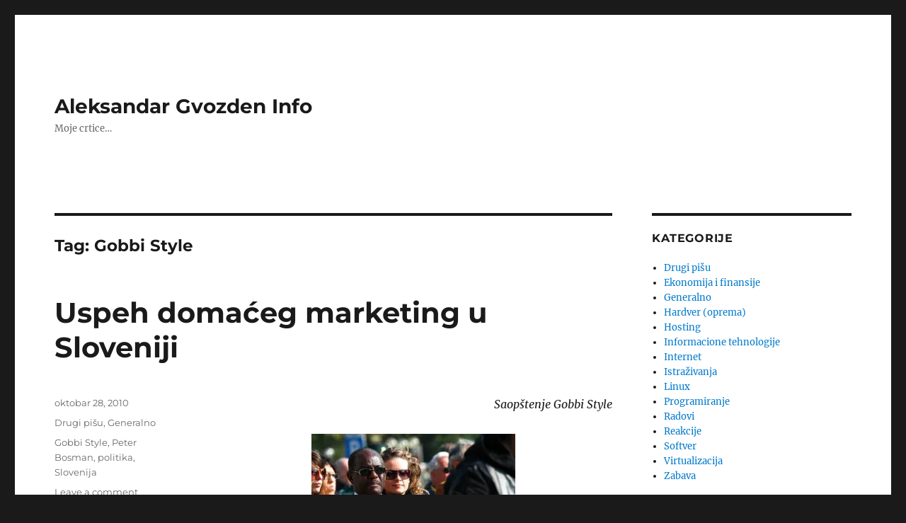

--- FILE ---
content_type: text/html; charset=UTF-8
request_url: https://www.gvozden.info/tag/gobbi-style/
body_size: 11365
content:
<!DOCTYPE html>
<html lang="sr-RS@latin" class="no-js">
<head>
	<meta charset="UTF-8">
	<meta name="viewport" content="width=device-width, initial-scale=1.0">
	<link rel="profile" href="https://gmpg.org/xfn/11">
		<script>(function(html){html.className = html.className.replace(/\bno-js\b/,'js')})(document.documentElement);</script>
<title>Gobbi Style &#8211; Aleksandar Gvozden Info</title>
<meta name='robots' content='max-image-preview:large' />
<link rel='dns-prefetch' href='//secure.gravatar.com' />
<link rel='dns-prefetch' href='//stats.wp.com' />
<link rel='dns-prefetch' href='//v0.wordpress.com' />
<link rel='preconnect' href='//i0.wp.com' />
<link rel="alternate" type="application/rss+xml" title="Aleksandar Gvozden Info &raquo; Feed" href="https://www.gvozden.info/feed/" />
<link rel="alternate" type="application/rss+xml" title="Aleksandar Gvozden Info &raquo; Comments Feed" href="https://www.gvozden.info/comments/feed/" />
<link rel="alternate" type="application/rss+xml" title="Aleksandar Gvozden Info &raquo; Gobbi Style Tag Feed" href="https://www.gvozden.info/tag/gobbi-style/feed/" />
<style id='wp-img-auto-sizes-contain-inline-css'>
img:is([sizes=auto i],[sizes^="auto," i]){contain-intrinsic-size:3000px 1500px}
/*# sourceURL=wp-img-auto-sizes-contain-inline-css */
</style>
<link rel='stylesheet' id='twentysixteen-jetpack-css' href='https://www.gvozden.info/wp-content/plugins/jetpack/modules/theme-tools/compat/twentysixteen.css?ver=15.2' media='all' />
<style id='wp-emoji-styles-inline-css'>

	img.wp-smiley, img.emoji {
		display: inline !important;
		border: none !important;
		box-shadow: none !important;
		height: 1em !important;
		width: 1em !important;
		margin: 0 0.07em !important;
		vertical-align: -0.1em !important;
		background: none !important;
		padding: 0 !important;
	}
/*# sourceURL=wp-emoji-styles-inline-css */
</style>
<style id='wp-block-library-inline-css'>
:root{--wp-block-synced-color:#7a00df;--wp-block-synced-color--rgb:122,0,223;--wp-bound-block-color:var(--wp-block-synced-color);--wp-editor-canvas-background:#ddd;--wp-admin-theme-color:#007cba;--wp-admin-theme-color--rgb:0,124,186;--wp-admin-theme-color-darker-10:#006ba1;--wp-admin-theme-color-darker-10--rgb:0,107,160.5;--wp-admin-theme-color-darker-20:#005a87;--wp-admin-theme-color-darker-20--rgb:0,90,135;--wp-admin-border-width-focus:2px}@media (min-resolution:192dpi){:root{--wp-admin-border-width-focus:1.5px}}.wp-element-button{cursor:pointer}:root .has-very-light-gray-background-color{background-color:#eee}:root .has-very-dark-gray-background-color{background-color:#313131}:root .has-very-light-gray-color{color:#eee}:root .has-very-dark-gray-color{color:#313131}:root .has-vivid-green-cyan-to-vivid-cyan-blue-gradient-background{background:linear-gradient(135deg,#00d084,#0693e3)}:root .has-purple-crush-gradient-background{background:linear-gradient(135deg,#34e2e4,#4721fb 50%,#ab1dfe)}:root .has-hazy-dawn-gradient-background{background:linear-gradient(135deg,#faaca8,#dad0ec)}:root .has-subdued-olive-gradient-background{background:linear-gradient(135deg,#fafae1,#67a671)}:root .has-atomic-cream-gradient-background{background:linear-gradient(135deg,#fdd79a,#004a59)}:root .has-nightshade-gradient-background{background:linear-gradient(135deg,#330968,#31cdcf)}:root .has-midnight-gradient-background{background:linear-gradient(135deg,#020381,#2874fc)}:root{--wp--preset--font-size--normal:16px;--wp--preset--font-size--huge:42px}.has-regular-font-size{font-size:1em}.has-larger-font-size{font-size:2.625em}.has-normal-font-size{font-size:var(--wp--preset--font-size--normal)}.has-huge-font-size{font-size:var(--wp--preset--font-size--huge)}.has-text-align-center{text-align:center}.has-text-align-left{text-align:left}.has-text-align-right{text-align:right}.has-fit-text{white-space:nowrap!important}#end-resizable-editor-section{display:none}.aligncenter{clear:both}.items-justified-left{justify-content:flex-start}.items-justified-center{justify-content:center}.items-justified-right{justify-content:flex-end}.items-justified-space-between{justify-content:space-between}.screen-reader-text{border:0;clip-path:inset(50%);height:1px;margin:-1px;overflow:hidden;padding:0;position:absolute;width:1px;word-wrap:normal!important}.screen-reader-text:focus{background-color:#ddd;clip-path:none;color:#444;display:block;font-size:1em;height:auto;left:5px;line-height:normal;padding:15px 23px 14px;text-decoration:none;top:5px;width:auto;z-index:100000}html :where(.has-border-color){border-style:solid}html :where([style*=border-top-color]){border-top-style:solid}html :where([style*=border-right-color]){border-right-style:solid}html :where([style*=border-bottom-color]){border-bottom-style:solid}html :where([style*=border-left-color]){border-left-style:solid}html :where([style*=border-width]){border-style:solid}html :where([style*=border-top-width]){border-top-style:solid}html :where([style*=border-right-width]){border-right-style:solid}html :where([style*=border-bottom-width]){border-bottom-style:solid}html :where([style*=border-left-width]){border-left-style:solid}html :where(img[class*=wp-image-]){height:auto;max-width:100%}:where(figure){margin:0 0 1em}html :where(.is-position-sticky){--wp-admin--admin-bar--position-offset:var(--wp-admin--admin-bar--height,0px)}@media screen and (max-width:600px){html :where(.is-position-sticky){--wp-admin--admin-bar--position-offset:0px}}

/*# sourceURL=wp-block-library-inline-css */
</style><style id='global-styles-inline-css'>
:root{--wp--preset--aspect-ratio--square: 1;--wp--preset--aspect-ratio--4-3: 4/3;--wp--preset--aspect-ratio--3-4: 3/4;--wp--preset--aspect-ratio--3-2: 3/2;--wp--preset--aspect-ratio--2-3: 2/3;--wp--preset--aspect-ratio--16-9: 16/9;--wp--preset--aspect-ratio--9-16: 9/16;--wp--preset--color--black: #000000;--wp--preset--color--cyan-bluish-gray: #abb8c3;--wp--preset--color--white: #fff;--wp--preset--color--pale-pink: #f78da7;--wp--preset--color--vivid-red: #cf2e2e;--wp--preset--color--luminous-vivid-orange: #ff6900;--wp--preset--color--luminous-vivid-amber: #fcb900;--wp--preset--color--light-green-cyan: #7bdcb5;--wp--preset--color--vivid-green-cyan: #00d084;--wp--preset--color--pale-cyan-blue: #8ed1fc;--wp--preset--color--vivid-cyan-blue: #0693e3;--wp--preset--color--vivid-purple: #9b51e0;--wp--preset--color--dark-gray: #1a1a1a;--wp--preset--color--medium-gray: #686868;--wp--preset--color--light-gray: #e5e5e5;--wp--preset--color--blue-gray: #4d545c;--wp--preset--color--bright-blue: #007acc;--wp--preset--color--light-blue: #9adffd;--wp--preset--color--dark-brown: #402b30;--wp--preset--color--medium-brown: #774e24;--wp--preset--color--dark-red: #640c1f;--wp--preset--color--bright-red: #ff675f;--wp--preset--color--yellow: #ffef8e;--wp--preset--gradient--vivid-cyan-blue-to-vivid-purple: linear-gradient(135deg,rgb(6,147,227) 0%,rgb(155,81,224) 100%);--wp--preset--gradient--light-green-cyan-to-vivid-green-cyan: linear-gradient(135deg,rgb(122,220,180) 0%,rgb(0,208,130) 100%);--wp--preset--gradient--luminous-vivid-amber-to-luminous-vivid-orange: linear-gradient(135deg,rgb(252,185,0) 0%,rgb(255,105,0) 100%);--wp--preset--gradient--luminous-vivid-orange-to-vivid-red: linear-gradient(135deg,rgb(255,105,0) 0%,rgb(207,46,46) 100%);--wp--preset--gradient--very-light-gray-to-cyan-bluish-gray: linear-gradient(135deg,rgb(238,238,238) 0%,rgb(169,184,195) 100%);--wp--preset--gradient--cool-to-warm-spectrum: linear-gradient(135deg,rgb(74,234,220) 0%,rgb(151,120,209) 20%,rgb(207,42,186) 40%,rgb(238,44,130) 60%,rgb(251,105,98) 80%,rgb(254,248,76) 100%);--wp--preset--gradient--blush-light-purple: linear-gradient(135deg,rgb(255,206,236) 0%,rgb(152,150,240) 100%);--wp--preset--gradient--blush-bordeaux: linear-gradient(135deg,rgb(254,205,165) 0%,rgb(254,45,45) 50%,rgb(107,0,62) 100%);--wp--preset--gradient--luminous-dusk: linear-gradient(135deg,rgb(255,203,112) 0%,rgb(199,81,192) 50%,rgb(65,88,208) 100%);--wp--preset--gradient--pale-ocean: linear-gradient(135deg,rgb(255,245,203) 0%,rgb(182,227,212) 50%,rgb(51,167,181) 100%);--wp--preset--gradient--electric-grass: linear-gradient(135deg,rgb(202,248,128) 0%,rgb(113,206,126) 100%);--wp--preset--gradient--midnight: linear-gradient(135deg,rgb(2,3,129) 0%,rgb(40,116,252) 100%);--wp--preset--font-size--small: 13px;--wp--preset--font-size--medium: 20px;--wp--preset--font-size--large: 36px;--wp--preset--font-size--x-large: 42px;--wp--preset--spacing--20: 0.44rem;--wp--preset--spacing--30: 0.67rem;--wp--preset--spacing--40: 1rem;--wp--preset--spacing--50: 1.5rem;--wp--preset--spacing--60: 2.25rem;--wp--preset--spacing--70: 3.38rem;--wp--preset--spacing--80: 5.06rem;--wp--preset--shadow--natural: 6px 6px 9px rgba(0, 0, 0, 0.2);--wp--preset--shadow--deep: 12px 12px 50px rgba(0, 0, 0, 0.4);--wp--preset--shadow--sharp: 6px 6px 0px rgba(0, 0, 0, 0.2);--wp--preset--shadow--outlined: 6px 6px 0px -3px rgb(255, 255, 255), 6px 6px rgb(0, 0, 0);--wp--preset--shadow--crisp: 6px 6px 0px rgb(0, 0, 0);}:where(.is-layout-flex){gap: 0.5em;}:where(.is-layout-grid){gap: 0.5em;}body .is-layout-flex{display: flex;}.is-layout-flex{flex-wrap: wrap;align-items: center;}.is-layout-flex > :is(*, div){margin: 0;}body .is-layout-grid{display: grid;}.is-layout-grid > :is(*, div){margin: 0;}:where(.wp-block-columns.is-layout-flex){gap: 2em;}:where(.wp-block-columns.is-layout-grid){gap: 2em;}:where(.wp-block-post-template.is-layout-flex){gap: 1.25em;}:where(.wp-block-post-template.is-layout-grid){gap: 1.25em;}.has-black-color{color: var(--wp--preset--color--black) !important;}.has-cyan-bluish-gray-color{color: var(--wp--preset--color--cyan-bluish-gray) !important;}.has-white-color{color: var(--wp--preset--color--white) !important;}.has-pale-pink-color{color: var(--wp--preset--color--pale-pink) !important;}.has-vivid-red-color{color: var(--wp--preset--color--vivid-red) !important;}.has-luminous-vivid-orange-color{color: var(--wp--preset--color--luminous-vivid-orange) !important;}.has-luminous-vivid-amber-color{color: var(--wp--preset--color--luminous-vivid-amber) !important;}.has-light-green-cyan-color{color: var(--wp--preset--color--light-green-cyan) !important;}.has-vivid-green-cyan-color{color: var(--wp--preset--color--vivid-green-cyan) !important;}.has-pale-cyan-blue-color{color: var(--wp--preset--color--pale-cyan-blue) !important;}.has-vivid-cyan-blue-color{color: var(--wp--preset--color--vivid-cyan-blue) !important;}.has-vivid-purple-color{color: var(--wp--preset--color--vivid-purple) !important;}.has-black-background-color{background-color: var(--wp--preset--color--black) !important;}.has-cyan-bluish-gray-background-color{background-color: var(--wp--preset--color--cyan-bluish-gray) !important;}.has-white-background-color{background-color: var(--wp--preset--color--white) !important;}.has-pale-pink-background-color{background-color: var(--wp--preset--color--pale-pink) !important;}.has-vivid-red-background-color{background-color: var(--wp--preset--color--vivid-red) !important;}.has-luminous-vivid-orange-background-color{background-color: var(--wp--preset--color--luminous-vivid-orange) !important;}.has-luminous-vivid-amber-background-color{background-color: var(--wp--preset--color--luminous-vivid-amber) !important;}.has-light-green-cyan-background-color{background-color: var(--wp--preset--color--light-green-cyan) !important;}.has-vivid-green-cyan-background-color{background-color: var(--wp--preset--color--vivid-green-cyan) !important;}.has-pale-cyan-blue-background-color{background-color: var(--wp--preset--color--pale-cyan-blue) !important;}.has-vivid-cyan-blue-background-color{background-color: var(--wp--preset--color--vivid-cyan-blue) !important;}.has-vivid-purple-background-color{background-color: var(--wp--preset--color--vivid-purple) !important;}.has-black-border-color{border-color: var(--wp--preset--color--black) !important;}.has-cyan-bluish-gray-border-color{border-color: var(--wp--preset--color--cyan-bluish-gray) !important;}.has-white-border-color{border-color: var(--wp--preset--color--white) !important;}.has-pale-pink-border-color{border-color: var(--wp--preset--color--pale-pink) !important;}.has-vivid-red-border-color{border-color: var(--wp--preset--color--vivid-red) !important;}.has-luminous-vivid-orange-border-color{border-color: var(--wp--preset--color--luminous-vivid-orange) !important;}.has-luminous-vivid-amber-border-color{border-color: var(--wp--preset--color--luminous-vivid-amber) !important;}.has-light-green-cyan-border-color{border-color: var(--wp--preset--color--light-green-cyan) !important;}.has-vivid-green-cyan-border-color{border-color: var(--wp--preset--color--vivid-green-cyan) !important;}.has-pale-cyan-blue-border-color{border-color: var(--wp--preset--color--pale-cyan-blue) !important;}.has-vivid-cyan-blue-border-color{border-color: var(--wp--preset--color--vivid-cyan-blue) !important;}.has-vivid-purple-border-color{border-color: var(--wp--preset--color--vivid-purple) !important;}.has-vivid-cyan-blue-to-vivid-purple-gradient-background{background: var(--wp--preset--gradient--vivid-cyan-blue-to-vivid-purple) !important;}.has-light-green-cyan-to-vivid-green-cyan-gradient-background{background: var(--wp--preset--gradient--light-green-cyan-to-vivid-green-cyan) !important;}.has-luminous-vivid-amber-to-luminous-vivid-orange-gradient-background{background: var(--wp--preset--gradient--luminous-vivid-amber-to-luminous-vivid-orange) !important;}.has-luminous-vivid-orange-to-vivid-red-gradient-background{background: var(--wp--preset--gradient--luminous-vivid-orange-to-vivid-red) !important;}.has-very-light-gray-to-cyan-bluish-gray-gradient-background{background: var(--wp--preset--gradient--very-light-gray-to-cyan-bluish-gray) !important;}.has-cool-to-warm-spectrum-gradient-background{background: var(--wp--preset--gradient--cool-to-warm-spectrum) !important;}.has-blush-light-purple-gradient-background{background: var(--wp--preset--gradient--blush-light-purple) !important;}.has-blush-bordeaux-gradient-background{background: var(--wp--preset--gradient--blush-bordeaux) !important;}.has-luminous-dusk-gradient-background{background: var(--wp--preset--gradient--luminous-dusk) !important;}.has-pale-ocean-gradient-background{background: var(--wp--preset--gradient--pale-ocean) !important;}.has-electric-grass-gradient-background{background: var(--wp--preset--gradient--electric-grass) !important;}.has-midnight-gradient-background{background: var(--wp--preset--gradient--midnight) !important;}.has-small-font-size{font-size: var(--wp--preset--font-size--small) !important;}.has-medium-font-size{font-size: var(--wp--preset--font-size--medium) !important;}.has-large-font-size{font-size: var(--wp--preset--font-size--large) !important;}.has-x-large-font-size{font-size: var(--wp--preset--font-size--x-large) !important;}
/*# sourceURL=global-styles-inline-css */
</style>

<style id='classic-theme-styles-inline-css'>
/*! This file is auto-generated */
.wp-block-button__link{color:#fff;background-color:#32373c;border-radius:9999px;box-shadow:none;text-decoration:none;padding:calc(.667em + 2px) calc(1.333em + 2px);font-size:1.125em}.wp-block-file__button{background:#32373c;color:#fff;text-decoration:none}
/*# sourceURL=/wp-includes/css/classic-themes.min.css */
</style>
<link rel='stylesheet' id='twentysixteen-fonts-css' href='https://www.gvozden.info/wp-content/themes/twentysixteen/fonts/merriweather-plus-montserrat-plus-inconsolata.css?ver=20230328' media='all' />
<link rel='stylesheet' id='genericons-css' href='https://www.gvozden.info/wp-content/plugins/jetpack/_inc/genericons/genericons/genericons.css?ver=3.1' media='all' />
<link rel='stylesheet' id='twentysixteen-style-css' href='https://www.gvozden.info/wp-content/themes/twentysixteen/style.css?ver=20250715' media='all' />
<link rel='stylesheet' id='twentysixteen-block-style-css' href='https://www.gvozden.info/wp-content/themes/twentysixteen/css/blocks.css?ver=20240817' media='all' />
<script src="https://www.gvozden.info/wp-includes/js/jquery/jquery.min.js?ver=3.7.1" id="jquery-core-js"></script>
<script src="https://www.gvozden.info/wp-includes/js/jquery/jquery-migrate.min.js?ver=3.4.1" id="jquery-migrate-js"></script>
<script id="twentysixteen-script-js-extra">
var screenReaderText = {"expand":"expand child menu","collapse":"collapse child menu"};
//# sourceURL=twentysixteen-script-js-extra
</script>
<script src="https://www.gvozden.info/wp-content/themes/twentysixteen/js/functions.js?ver=20230629" id="twentysixteen-script-js" defer data-wp-strategy="defer"></script>
<link rel="https://api.w.org/" href="https://www.gvozden.info/wp-json/" /><link rel="alternate" title="JSON" type="application/json" href="https://www.gvozden.info/wp-json/wp/v2/tags/136" /><link rel="EditURI" type="application/rsd+xml" title="RSD" href="https://www.gvozden.info/xmlrpc.php?rsd" />
<meta name="generator" content="WordPress 6.9" />
	<style>img#wpstats{display:none}</style>
		<style>.recentcomments a{display:inline !important;padding:0 !important;margin:0 !important;}</style>      <meta name="onesignal" content="wordpress-plugin"/>
            <script>

      window.OneSignalDeferred = window.OneSignalDeferred || [];

      OneSignalDeferred.push(function(OneSignal) {
        var oneSignal_options = {};
        window._oneSignalInitOptions = oneSignal_options;

        oneSignal_options['serviceWorkerParam'] = { scope: '/' };
oneSignal_options['serviceWorkerPath'] = 'OneSignalSDKWorker.js.php';

        OneSignal.Notifications.setDefaultUrl("https://www.gvozden.info");

        oneSignal_options['wordpress'] = true;
oneSignal_options['appId'] = '6d31ef3d-cfae-459e-8b82-af7da8b4303f';
oneSignal_options['allowLocalhostAsSecureOrigin'] = true;
oneSignal_options['welcomeNotification'] = { };
oneSignal_options['welcomeNotification']['title'] = "Info-G";
oneSignal_options['welcomeNotification']['message'] = "Thanks for subscribing";
oneSignal_options['path'] = "https://www.gvozden.info/wp-content/plugins/onesignal-free-web-push-notifications/sdk_files/";
oneSignal_options['promptOptions'] = { };
oneSignal_options['notifyButton'] = { };
oneSignal_options['notifyButton']['enable'] = true;
oneSignal_options['notifyButton']['position'] = 'bottom-right';
oneSignal_options['notifyButton']['theme'] = 'default';
oneSignal_options['notifyButton']['size'] = 'medium';
oneSignal_options['notifyButton']['showCredit'] = true;
oneSignal_options['notifyButton']['text'] = {};
              OneSignal.init(window._oneSignalInitOptions);
                    });

      function documentInitOneSignal() {
        var oneSignal_elements = document.getElementsByClassName("OneSignal-prompt");

        var oneSignalLinkClickHandler = function(event) { OneSignal.Notifications.requestPermission(); event.preventDefault(); };        for(var i = 0; i < oneSignal_elements.length; i++)
          oneSignal_elements[i].addEventListener('click', oneSignalLinkClickHandler, false);
      }

      if (document.readyState === 'complete') {
           documentInitOneSignal();
      }
      else {
           window.addEventListener("load", function(event){
               documentInitOneSignal();
          });
      }
    </script>

<!-- Jetpack Open Graph Tags -->
<meta property="og:type" content="website" />
<meta property="og:title" content="Gobbi Style &#8211; Aleksandar Gvozden Info" />
<meta property="og:url" content="https://www.gvozden.info/tag/gobbi-style/" />
<meta property="og:site_name" content="Aleksandar Gvozden Info" />
<meta property="og:image" content="https://s0.wp.com/i/blank.jpg" />
<meta property="og:image:width" content="200" />
<meta property="og:image:height" content="200" />
<meta property="og:image:alt" content="" />

<!-- End Jetpack Open Graph Tags -->
</head>

<body class="archive tag tag-gobbi-style tag-136 wp-embed-responsive wp-theme-twentysixteen hfeed">
<div id="page" class="site">
	<div class="site-inner">
		<a class="skip-link screen-reader-text" href="#content">
			Skip to content		</a>

		<header id="masthead" class="site-header">
			<div class="site-header-main">
				<div class="site-branding">
																					<p class="site-title"><a href="https://www.gvozden.info/" rel="home" >Aleksandar Gvozden Info</a></p>
												<p class="site-description">Moje crtice&#8230;</p>
									</div><!-- .site-branding -->

							</div><!-- .site-header-main -->

					</header><!-- .site-header -->

		<div id="content" class="site-content">

	<div id="primary" class="content-area">
		<main id="main" class="site-main">

		
			<header class="page-header">
				<h1 class="page-title">Tag: <span>Gobbi Style</span></h1>			</header><!-- .page-header -->

			
<article id="post-457" class="post-457 post type-post status-publish format-standard hentry category-drugi-pisu category-generalno tag-gobbi-style tag-peter-bosman tag-politika tag-slovenija">
	<header class="entry-header">
		
		<h2 class="entry-title"><a href="https://www.gvozden.info/uspeh-domaceg-marketing-u-sloveniji/" rel="bookmark">Uspeh domaćeg marketing u Sloveniji</a></h2>	</header><!-- .entry-header -->

	
	
	<div class="entry-content">
		<p style="text-align: right;"><em>Saopštenje Gobbi Style</em></p>
<p style="text-align: center;"><img data-recalc-dims="1" fetchpriority="high" decoding="async" class="aligncenter" src="https://i0.wp.com/www.juznasrbija.com/files/peter_bosman.jpg?resize=288%2C203" alt="" width="288" height="203" /></p>
<p>Dana 24.10.2010 godine održan je drugi krug izbora za  Župana na lokalnim izborima u Sloveniji. Beogradska firma „Gobbi style“  u saradnji sa slovenačkom firmom „Neuro PR“ radila je kampanju gospodina Petera Bosmana koji je bio kandidat vladajuće SD za župana u Piranu.</p>
<p>Poštujući izborni rezultat koji smo ostvarili na ovogodišnjim izborima u Podgorici kada smo vodili kampanju za vladajuću SDP <strong>„Čist izbor, prof.dr Vujica Lazović“</strong> gde je SDP postao suštinski pobednik izbora sa skoro 10% podrške (posle 12 godina prvi put su samostalno nastupili na izborima, nezavisno od DPS-a) i dobio predsednika skupštine Podgorice, dobili smo poziv SD Pirana da im pomognemo u izboru prvog čoveka njihove opštine. Prvi put se na teritoriji Slovenije primenila direktna kampanja koja se već godinama sprovodi u Srbiji . <a href="https://www.gvozden.info/uspeh-domaceg-marketing-u-sloveniji/#more-457" class="more-link">Continue reading<span class="screen-reader-text"> &#8220;Uspeh domaćeg marketing u Sloveniji&#8221;</span></a></p>
	</div><!-- .entry-content -->

	<footer class="entry-footer">
		<span class="byline"><img alt='' src='https://secure.gravatar.com/avatar/bcf232732494ef7882f83aab7d62569e453f70f0b0934b056b778a177cce5230?s=49&#038;r=g' srcset='https://secure.gravatar.com/avatar/bcf232732494ef7882f83aab7d62569e453f70f0b0934b056b778a177cce5230?s=98&#038;r=g 2x' class='avatar avatar-49 photo' height='49' width='49' decoding='async'/><span class="screen-reader-text">Author </span><span class="author vcard"><a class="url fn n" href="https://www.gvozden.info/author/admin/">Aleksandar</a></span></span><span class="posted-on"><span class="screen-reader-text">Posted on </span><a href="https://www.gvozden.info/uspeh-domaceg-marketing-u-sloveniji/" rel="bookmark"><time class="entry-date published" datetime="2010-10-28T14:16:35+01:00">oktobar 28, 2010</time><time class="updated" datetime="2010-11-02T20:05:29+01:00">novembar 2, 2010</time></a></span><span class="cat-links"><span class="screen-reader-text">Categories </span><a href="https://www.gvozden.info/category/generalno/drugi-pisu/" rel="category tag">Drugi pišu</a>, <a href="https://www.gvozden.info/category/generalno/" rel="category tag">Generalno</a></span><span class="tags-links"><span class="screen-reader-text">Tags </span><a href="https://www.gvozden.info/tag/gobbi-style/" rel="tag">Gobbi Style</a>, <a href="https://www.gvozden.info/tag/peter-bosman/" rel="tag">Peter Bosman</a>, <a href="https://www.gvozden.info/tag/politika/" rel="tag">politika</a>, <a href="https://www.gvozden.info/tag/slovenija/" rel="tag">Slovenija</a></span><span class="comments-link"><a href="https://www.gvozden.info/uspeh-domaceg-marketing-u-sloveniji/#respond">Leave a comment<span class="screen-reader-text"> on Uspeh domaćeg marketing u Sloveniji</span></a></span>			</footer><!-- .entry-footer -->
</article><!-- #post-457 -->

		</main><!-- .site-main -->
	</div><!-- .content-area -->


	<aside id="secondary" class="sidebar widget-area">
		<section id="categories-3" class="widget widget_categories"><h2 class="widget-title">Kategorije</h2><nav aria-label="Kategorije">
			<ul>
					<li class="cat-item cat-item-102"><a href="https://www.gvozden.info/category/generalno/drugi-pisu/">Drugi pišu</a>
</li>
	<li class="cat-item cat-item-37"><a href="https://www.gvozden.info/category/ekonomija-finansije/">Ekonomija i finansije</a>
</li>
	<li class="cat-item cat-item-1"><a href="https://www.gvozden.info/category/generalno/">Generalno</a>
</li>
	<li class="cat-item cat-item-106"><a href="https://www.gvozden.info/category/informacione-tehnologije/hardver-oprema/">Hardver (oprema)</a>
</li>
	<li class="cat-item cat-item-172"><a href="https://www.gvozden.info/category/informacione-tehnologije/hosting/">Hosting</a>
</li>
	<li class="cat-item cat-item-64"><a href="https://www.gvozden.info/category/informacione-tehnologije/">Informacione tehnologije</a>
</li>
	<li class="cat-item cat-item-108"><a href="https://www.gvozden.info/category/informacione-tehnologije/internet/">Internet</a>
</li>
	<li class="cat-item cat-item-32"><a href="https://www.gvozden.info/category/istrazivanja/">Istraživanja</a>
</li>
	<li class="cat-item cat-item-163"><a href="https://www.gvozden.info/category/informacione-tehnologije/linux/">Linux</a>
</li>
	<li class="cat-item cat-item-182"><a href="https://www.gvozden.info/category/informacione-tehnologije/programiranje/">Programiranje</a>
</li>
	<li class="cat-item cat-item-24"><a href="https://www.gvozden.info/category/radovi/">Radovi</a>
</li>
	<li class="cat-item cat-item-28"><a href="https://www.gvozden.info/category/reakcije/">Reakcije</a>
</li>
	<li class="cat-item cat-item-105"><a href="https://www.gvozden.info/category/informacione-tehnologije/softver/">Softver</a>
</li>
	<li class="cat-item cat-item-113"><a href="https://www.gvozden.info/category/informacione-tehnologije/virtualizacija/">Virtualizacija</a>
</li>
	<li class="cat-item cat-item-87"><a href="https://www.gvozden.info/category/zabava/">Zabava</a>
</li>
			</ul>

			</nav></section>
		<section id="recent-posts-3" class="widget widget_recent_entries">
		<h2 class="widget-title">Skorašnji članci</h2><nav aria-label="Skorašnji članci">
		<ul>
											<li>
					<a href="https://www.gvozden.info/realni-kurs-dinara-prema-evru/">Realni kurs dinara prema evru</a>
									</li>
											<li>
					<a href="https://www.gvozden.info/linux-usr-bin-rm-argument-list-too-long/">Linux: /usr/bin/rm: Argument list too long</a>
									</li>
											<li>
					<a href="https://www.gvozden.info/rutiranje-na-sbb-za-eon/">Rutiranje na SBB za EON</a>
									</li>
											<li>
					<a href="https://www.gvozden.info/simple-admin-postfix-emails-in-bash/">Simple admin Postfix emails in bash</a>
									</li>
											<li>
					<a href="https://www.gvozden.info/how-to-install-the-latest-openssl-version-from-source-on-linux-debian/">How to Install the latest OpenSSL version from Source on Linux (Debian)</a>
									</li>
					</ul>

		</nav></section><section id="recent-comments-3" class="widget widget_recent_comments"><h2 class="widget-title">Skorašnji komentari</h2><nav aria-label="Skorašnji komentari"><ul id="recentcomments"><li class="recentcomments"><span class="comment-author-link"><a href="https://tuskabine.in.rs/" class="url" rel="ugc external nofollow">Kabine</a></span> on <a href="https://www.gvozden.info/kako-do-broja-pi-korak-1/comment-page-1/#comment-496432">Kako do broja PI? Korak 1</a></li><li class="recentcomments"><span class="comment-author-link"><a href="http://Ede" class="url" rel="ugc external nofollow">Vince</a></span> on <a href="https://www.gvozden.info/fixing-postfix-and-saslauthd-cannot-connect-to-saslauthd/comment-page-1/#comment-496025">Fixing postfix and saslauthd: cannot connect to saslauthd</a></li><li class="recentcomments"><span class="comment-author-link">umer23Poire</span> on <a href="https://www.gvozden.info/how-to-install-the-latest-openssl-version-from-source-on-linux-debian/comment-page-1/#comment-479979">How to Install the latest OpenSSL version from Source on Linux (Debian)</a></li><li class="recentcomments"><span class="comment-author-link"><a href="http://corned" class="url" rel="ugc external nofollow">beef sandwich near Cass Corridor in Detroit, MI</a></span> on <a href="https://www.gvozden.info/addon-domeni/comment-page-1/#comment-330744">&#8216;addon&#8217; domeni?</a></li><li class="recentcomments"><span class="comment-author-link"><a href="http://loaded" class="url" rel="ugc external nofollow">fries near Dexter Linwood in Detroit, MI</a></span> on <a href="https://www.gvozden.info/css-dont-use-negative-margins-to-hide-your-h1/comment-page-1/#comment-329149">css: Don&#8217;t use Negative Margins to Hide Your H1</a></li></ul></nav></section><section id="text-4" class="widget widget_text"><h2 class="widget-title">Info</h2>			<div class="textwidget"><div style="text-align:center">
	<iframe scrolling="no" frameborder="0" id="iframe_vreme" src="//srv.mojvebsajt.com/weather/read_weather.php?code=13388">
	</iframe>
	<iframe scrolling="no" frameborder="0" src="//srv.mojvebsajt.com/kursna_lista/" id="iframe_kurs">
	</iframe>
	<div align="center" class="boxes_right"><br />
		<script src="//srv.mojvebsajt.com/counter/?url=www.gvozden.info&amp;sprite" type="text/javascript" language="JavaScript"></script>
		<noscript><img src="//srv.mojvebsajt.com/counter/?url=www.gvozden.info&amp;image" alt="" /></noscript>
		<br />
	</div>
</div></div>
		</section><section id="archives-3" class="widget widget_archive"><h2 class="widget-title">Arhive</h2><nav aria-label="Arhive">
			<ul>
					<li><a href='https://www.gvozden.info/2025/07/'>jul 2025</a>&nbsp;(1)</li>
	<li><a href='https://www.gvozden.info/2025/05/'>maj 2025</a>&nbsp;(1)</li>
	<li><a href='https://www.gvozden.info/2025/01/'>januar 2025</a>&nbsp;(1)</li>
	<li><a href='https://www.gvozden.info/2024/12/'>decembar 2024</a>&nbsp;(1)</li>
	<li><a href='https://www.gvozden.info/2023/04/'>april 2023</a>&nbsp;(1)</li>
	<li><a href='https://www.gvozden.info/2023/03/'>mart 2023</a>&nbsp;(1)</li>
	<li><a href='https://www.gvozden.info/2023/01/'>januar 2023</a>&nbsp;(1)</li>
	<li><a href='https://www.gvozden.info/2021/09/'>septembar 2021</a>&nbsp;(1)</li>
	<li><a href='https://www.gvozden.info/2020/11/'>novembar 2020</a>&nbsp;(1)</li>
	<li><a href='https://www.gvozden.info/2020/10/'>oktobar 2020</a>&nbsp;(1)</li>
	<li><a href='https://www.gvozden.info/2020/04/'>april 2020</a>&nbsp;(1)</li>
	<li><a href='https://www.gvozden.info/2020/02/'>februar 2020</a>&nbsp;(1)</li>
	<li><a href='https://www.gvozden.info/2019/12/'>decembar 2019</a>&nbsp;(1)</li>
	<li><a href='https://www.gvozden.info/2018/09/'>septembar 2018</a>&nbsp;(1)</li>
	<li><a href='https://www.gvozden.info/2018/01/'>januar 2018</a>&nbsp;(1)</li>
	<li><a href='https://www.gvozden.info/2017/11/'>novembar 2017</a>&nbsp;(2)</li>
	<li><a href='https://www.gvozden.info/2016/09/'>septembar 2016</a>&nbsp;(1)</li>
	<li><a href='https://www.gvozden.info/2016/01/'>januar 2016</a>&nbsp;(1)</li>
	<li><a href='https://www.gvozden.info/2015/06/'>jun 2015</a>&nbsp;(1)</li>
	<li><a href='https://www.gvozden.info/2015/05/'>maj 2015</a>&nbsp;(1)</li>
	<li><a href='https://www.gvozden.info/2015/04/'>april 2015</a>&nbsp;(1)</li>
	<li><a href='https://www.gvozden.info/2015/02/'>februar 2015</a>&nbsp;(2)</li>
	<li><a href='https://www.gvozden.info/2014/06/'>jun 2014</a>&nbsp;(1)</li>
	<li><a href='https://www.gvozden.info/2014/05/'>maj 2014</a>&nbsp;(1)</li>
	<li><a href='https://www.gvozden.info/2014/01/'>januar 2014</a>&nbsp;(4)</li>
	<li><a href='https://www.gvozden.info/2013/10/'>oktobar 2013</a>&nbsp;(2)</li>
	<li><a href='https://www.gvozden.info/2013/08/'>avgust 2013</a>&nbsp;(1)</li>
	<li><a href='https://www.gvozden.info/2013/06/'>jun 2013</a>&nbsp;(2)</li>
	<li><a href='https://www.gvozden.info/2013/01/'>januar 2013</a>&nbsp;(3)</li>
	<li><a href='https://www.gvozden.info/2012/05/'>maj 2012</a>&nbsp;(2)</li>
	<li><a href='https://www.gvozden.info/2012/03/'>mart 2012</a>&nbsp;(1)</li>
	<li><a href='https://www.gvozden.info/2012/01/'>januar 2012</a>&nbsp;(1)</li>
	<li><a href='https://www.gvozden.info/2011/12/'>decembar 2011</a>&nbsp;(1)</li>
	<li><a href='https://www.gvozden.info/2011/11/'>novembar 2011</a>&nbsp;(1)</li>
	<li><a href='https://www.gvozden.info/2011/10/'>oktobar 2011</a>&nbsp;(1)</li>
	<li><a href='https://www.gvozden.info/2011/09/'>septembar 2011</a>&nbsp;(1)</li>
	<li><a href='https://www.gvozden.info/2011/08/'>avgust 2011</a>&nbsp;(3)</li>
	<li><a href='https://www.gvozden.info/2011/07/'>jul 2011</a>&nbsp;(1)</li>
	<li><a href='https://www.gvozden.info/2011/04/'>april 2011</a>&nbsp;(1)</li>
	<li><a href='https://www.gvozden.info/2011/03/'>mart 2011</a>&nbsp;(3)</li>
	<li><a href='https://www.gvozden.info/2011/01/'>januar 2011</a>&nbsp;(3)</li>
	<li><a href='https://www.gvozden.info/2010/12/'>decembar 2010</a>&nbsp;(1)</li>
	<li><a href='https://www.gvozden.info/2010/11/'>novembar 2010</a>&nbsp;(3)</li>
	<li><a href='https://www.gvozden.info/2010/10/'>oktobar 2010</a>&nbsp;(4)</li>
	<li><a href='https://www.gvozden.info/2010/09/'>septembar 2010</a>&nbsp;(3)</li>
	<li><a href='https://www.gvozden.info/2010/08/'>avgust 2010</a>&nbsp;(3)</li>
	<li><a href='https://www.gvozden.info/2010/07/'>jul 2010</a>&nbsp;(5)</li>
	<li><a href='https://www.gvozden.info/2010/06/'>jun 2010</a>&nbsp;(2)</li>
	<li><a href='https://www.gvozden.info/2010/05/'>maj 2010</a>&nbsp;(2)</li>
	<li><a href='https://www.gvozden.info/2010/04/'>april 2010</a>&nbsp;(3)</li>
	<li><a href='https://www.gvozden.info/2010/03/'>mart 2010</a>&nbsp;(3)</li>
	<li><a href='https://www.gvozden.info/2010/02/'>februar 2010</a>&nbsp;(2)</li>
	<li><a href='https://www.gvozden.info/2010/01/'>januar 2010</a>&nbsp;(8)</li>
	<li><a href='https://www.gvozden.info/2009/12/'>decembar 2009</a>&nbsp;(1)</li>
	<li><a href='https://www.gvozden.info/2009/11/'>novembar 2009</a>&nbsp;(2)</li>
	<li><a href='https://www.gvozden.info/2009/10/'>oktobar 2009</a>&nbsp;(2)</li>
	<li><a href='https://www.gvozden.info/2009/09/'>septembar 2009</a>&nbsp;(7)</li>
	<li><a href='https://www.gvozden.info/2009/08/'>avgust 2009</a>&nbsp;(4)</li>
	<li><a href='https://www.gvozden.info/2009/07/'>jul 2009</a>&nbsp;(7)</li>
	<li><a href='https://www.gvozden.info/2009/06/'>jun 2009</a>&nbsp;(2)</li>
	<li><a href='https://www.gvozden.info/2009/04/'>april 2009</a>&nbsp;(1)</li>
	<li><a href='https://www.gvozden.info/2009/03/'>mart 2009</a>&nbsp;(17)</li>
			</ul>

			</nav></section><section id="search-3" class="widget widget_search">
<form role="search" method="get" class="search-form" action="https://www.gvozden.info/">
	<label>
		<span class="screen-reader-text">
			Search for:		</span>
		<input type="search" class="search-field" placeholder="Search &hellip;" value="" name="s" />
	</label>
	<button type="submit" class="search-submit"><span class="screen-reader-text">
		Search	</span></button>
</form>
</section><section id="tag_cloud-3" class="widget widget_tag_cloud"><h2 class="widget-title">Tagovi</h2><nav aria-label="Tagovi"><div class="tagcloud"><ul class='wp-tag-cloud' role='list'>
	<li><a href="https://www.gvozden.info/tag/adsl/" class="tag-cloud-link tag-link-141 tag-link-position-1" style="font-size: 1em;">adsl</a></li>
	<li><a href="https://www.gvozden.info/tag/akcije/" class="tag-cloud-link tag-link-91 tag-link-position-2" style="font-size: 1em;">akcije</a></li>
	<li><a href="https://www.gvozden.info/tag/aleksinac/" class="tag-cloud-link tag-link-3 tag-link-position-3" style="font-size: 1em;">aleksinac</a></li>
	<li><a href="https://www.gvozden.info/tag/apache/" class="tag-cloud-link tag-link-145 tag-link-position-4" style="font-size: 1em;">apache</a></li>
	<li><a href="https://www.gvozden.info/tag/autocomplete/" class="tag-cloud-link tag-link-74 tag-link-position-5" style="font-size: 1em;">autocomplete</a></li>
	<li><a href="https://www.gvozden.info/tag/berza/" class="tag-cloud-link tag-link-122 tag-link-position-6" style="font-size: 1em;">berza</a></li>
	<li><a href="https://www.gvozden.info/tag/budzet/" class="tag-cloud-link tag-link-96 tag-link-position-7" style="font-size: 1em;">budzet</a></li>
	<li><a href="https://www.gvozden.info/tag/css/" class="tag-cloud-link tag-link-77 tag-link-position-8" style="font-size: 1em;">css</a></li>
	<li><a href="https://www.gvozden.info/tag/debian/" class="tag-cloud-link tag-link-190 tag-link-position-9" style="font-size: 1em;">debian</a></li>
	<li><a href="https://www.gvozden.info/tag/ekologija/" class="tag-cloud-link tag-link-178 tag-link-position-10" style="font-size: 1em;">ekologija</a></li>
	<li><a href="https://www.gvozden.info/tag/english/" class="tag-cloud-link tag-link-174 tag-link-position-11" style="font-size: 1em;">english</a></li>
	<li><a href="https://www.gvozden.info/tag/evropa/" class="tag-cloud-link tag-link-12 tag-link-position-12" style="font-size: 1em;">evropa</a></li>
	<li><a href="https://www.gvozden.info/tag/fondovi/" class="tag-cloud-link tag-link-59 tag-link-position-13" style="font-size: 1em;">fondovi</a></li>
	<li><a href="https://www.gvozden.info/tag/fond-za-razvoj/" class="tag-cloud-link tag-link-117 tag-link-position-14" style="font-size: 1em;">fond za razvoj</a></li>
	<li><a href="https://www.gvozden.info/tag/google/" class="tag-cloud-link tag-link-79 tag-link-position-15" style="font-size: 1em;">google</a></li>
	<li><a href="https://www.gvozden.info/tag/hosting/" class="tag-cloud-link tag-link-85 tag-link-position-16" style="font-size: 1em;">hosting</a></li>
	<li><a href="https://www.gvozden.info/tag/image/" class="tag-cloud-link tag-link-128 tag-link-position-17" style="font-size: 1em;">image</a></li>
	<li><a href="https://www.gvozden.info/tag/internet/" class="tag-cloud-link tag-link-66 tag-link-position-18" style="font-size: 1em;">internet</a></li>
	<li><a href="https://www.gvozden.info/tag/jquery/" class="tag-cloud-link tag-link-73 tag-link-position-19" style="font-size: 1em;">jquery</a></li>
	<li><a href="https://www.gvozden.info/tag/js/" class="tag-cloud-link tag-link-109 tag-link-position-20" style="font-size: 1em;">js</a></li>
	<li><a href="https://www.gvozden.info/tag/kredit/" class="tag-cloud-link tag-link-119 tag-link-position-21" style="font-size: 1em;">Kredit</a></li>
	<li><a href="https://www.gvozden.info/tag/linux/" class="tag-cloud-link tag-link-147 tag-link-position-22" style="font-size: 1em;">linux</a></li>
	<li><a href="https://www.gvozden.info/tag/mitovi/" class="tag-cloud-link tag-link-30 tag-link-position-23" style="font-size: 1em;">mitovi</a></li>
	<li><a href="https://www.gvozden.info/tag/mobilni/" class="tag-cloud-link tag-link-143 tag-link-position-24" style="font-size: 1em;">mobilni</a></li>
	<li><a href="https://www.gvozden.info/tag/nis/" class="tag-cloud-link tag-link-93 tag-link-position-25" style="font-size: 1em;">NIS</a></li>
	<li><a href="https://www.gvozden.info/tag/novi-beograd/" class="tag-cloud-link tag-link-120 tag-link-position-26" style="font-size: 1em;">Novi Beograd</a></li>
	<li><a href="https://www.gvozden.info/tag/php/" class="tag-cloud-link tag-link-81 tag-link-position-27" style="font-size: 1em;">php</a></li>
	<li><a href="https://www.gvozden.info/tag/policija/" class="tag-cloud-link tag-link-23 tag-link-position-28" style="font-size: 1em;">policija</a></li>
	<li><a href="https://www.gvozden.info/tag/politika/" class="tag-cloud-link tag-link-14 tag-link-position-29" style="font-size: 1em;">politika</a></li>
	<li><a href="https://www.gvozden.info/tag/postfix/" class="tag-cloud-link tag-link-185 tag-link-position-30" style="font-size: 1em;">postfix</a></li>
	<li><a href="https://www.gvozden.info/tag/prevare/" class="tag-cloud-link tag-link-15 tag-link-position-31" style="font-size: 1em;">prevare</a></li>
	<li><a href="https://www.gvozden.info/tag/programiranje/" class="tag-cloud-link tag-link-110 tag-link-position-32" style="font-size: 1em;">programiranje</a></li>
	<li><a href="https://www.gvozden.info/tag/promocija/" class="tag-cloud-link tag-link-142 tag-link-position-33" style="font-size: 1em;">promocija</a></li>
	<li><a href="https://www.gvozden.info/tag/radijacija/" class="tag-cloud-link tag-link-4 tag-link-position-34" style="font-size: 1em;">radijacija</a></li>
	<li><a href="https://www.gvozden.info/tag/shorthand/" class="tag-cloud-link tag-link-184 tag-link-position-35" style="font-size: 1em;">shorthand</a></li>
	<li><a href="https://www.gvozden.info/tag/telenor/" class="tag-cloud-link tag-link-65 tag-link-position-36" style="font-size: 1em;">telenor</a></li>
	<li><a href="https://www.gvozden.info/tag/ubuntu/" class="tag-cloud-link tag-link-115 tag-link-position-37" style="font-size: 1em;">ubuntu</a></li>
	<li><a href="https://www.gvozden.info/tag/validacija/" class="tag-cloud-link tag-link-166 tag-link-position-38" style="font-size: 1em;">validacija</a></li>
	<li><a href="https://www.gvozden.info/tag/veb/" class="tag-cloud-link tag-link-95 tag-link-position-39" style="font-size: 1em;">veb</a></li>
	<li><a href="https://www.gvozden.info/tag/virtualisation/" class="tag-cloud-link tag-link-162 tag-link-position-40" style="font-size: 1em;">virtualisation</a></li>
	<li><a href="https://www.gvozden.info/tag/vlada-rs/" class="tag-cloud-link tag-link-42 tag-link-position-41" style="font-size: 1em;">Vlada RS</a></li>
	<li><a href="https://www.gvozden.info/tag/web/" class="tag-cloud-link tag-link-26 tag-link-position-42" style="font-size: 1em;">web</a></li>
	<li><a href="https://www.gvozden.info/tag/windows/" class="tag-cloud-link tag-link-148 tag-link-position-43" style="font-size: 1em;">windows</a></li>
	<li><a href="https://www.gvozden.info/tag/xen/" class="tag-cloud-link tag-link-144 tag-link-position-44" style="font-size: 1em;">xen</a></li>
	<li><a href="https://www.gvozden.info/tag/xenserver/" class="tag-cloud-link tag-link-161 tag-link-position-45" style="font-size: 1em;">xenserver</a></li>
</ul>
</div>
</nav></section><section id="linkcat-2" class="widget widget_links"><h2 class="widget-title">Blogroll</h2>
	<ul class='xoxo blogroll'>
<li><a href="http://www.aleksinac.net/" target="_blank">Aleksinac.NET</a></li>
<li><a href="http://www.mojvebsajt.com/" title="Izrada i hosting veb sajtova. Brzi, pouzdani i jefini hosting, izrada sajtova u pouzdanom CMS-u.">Izrada i hosting veb sajtova</a>
Izrada i hosting veb sajtova. Brzi, pouzdani i jefini hosting, izrada sajtova u pouzdanom CMS-u.</li>
<li><a href="http://www.juznasrbija.info" title="Vesti i oglasi iz Južne Srbije" target="_blank">Južna Srbija</a>
Vesti i oglasi iz Južne Srbije</li>
<li><a href="http://www.hostcentar.com/" target="_blank">Moj hosting</a></li>
<li><a href="https://www.timeout.rs/" title="Portal za promociju košarke" target="_blank">TimeOut</a>
Portal za promociju košarke</li>

	</ul>
</section>
	</aside><!-- .sidebar .widget-area -->

		</div><!-- .site-content -->

		<footer id="colophon" class="site-footer">
			
			
			<div class="site-info">
								<span class="site-title"><a href="https://www.gvozden.info/" rel="home">Aleksandar Gvozden Info</a></span>
								<a href="https://wordpress.org/" class="imprint">
					Proudly powered by WordPress				</a>
			</div><!-- .site-info -->
		</footer><!-- .site-footer -->
	</div><!-- .site-inner -->
</div><!-- .site -->

<script type="speculationrules">
{"prefetch":[{"source":"document","where":{"and":[{"href_matches":"/*"},{"not":{"href_matches":["/wp-*.php","/wp-admin/*","/wp-content/uploads/*","/wp-content/*","/wp-content/plugins/*","/wp-content/themes/twentysixteen/*","/*\\?(.+)"]}},{"not":{"selector_matches":"a[rel~=\"nofollow\"]"}},{"not":{"selector_matches":".no-prefetch, .no-prefetch a"}}]},"eagerness":"conservative"}]}
</script>
	<div style="display:none">
			<div class="grofile-hash-map-5cbfdc3af6dc47064ff7de988be505c3">
		</div>
		</div>
		<script src="https://secure.gravatar.com/js/gprofiles.js?ver=202604" id="grofiles-cards-js"></script>
<script id="wpgroho-js-extra">
var WPGroHo = {"my_hash":""};
//# sourceURL=wpgroho-js-extra
</script>
<script src="https://www.gvozden.info/wp-content/plugins/jetpack/modules/wpgroho.js?ver=15.2" id="wpgroho-js"></script>
<script id="jetpack-stats-js-before">
_stq = window._stq || [];
_stq.push([ "view", JSON.parse("{\"v\":\"ext\",\"blog\":\"88135437\",\"post\":\"0\",\"tz\":\"1\",\"srv\":\"www.gvozden.info\",\"arch_tag\":\"gobbi-style\",\"arch_results\":\"1\",\"j\":\"1:15.2\"}") ]);
_stq.push([ "clickTrackerInit", "88135437", "0" ]);
//# sourceURL=jetpack-stats-js-before
</script>
<script src="https://stats.wp.com/e-202604.js" id="jetpack-stats-js" defer data-wp-strategy="defer"></script>
<script src="https://cdn.onesignal.com/sdks/web/v16/OneSignalSDK.page.js?ver=1.0.0" id="remote_sdk-js" defer data-wp-strategy="defer"></script>
<script id="wp-emoji-settings" type="application/json">
{"baseUrl":"https://s.w.org/images/core/emoji/17.0.2/72x72/","ext":".png","svgUrl":"https://s.w.org/images/core/emoji/17.0.2/svg/","svgExt":".svg","source":{"concatemoji":"https://www.gvozden.info/wp-includes/js/wp-emoji-release.min.js?ver=6.9"}}
</script>
<script type="module">
/*! This file is auto-generated */
const a=JSON.parse(document.getElementById("wp-emoji-settings").textContent),o=(window._wpemojiSettings=a,"wpEmojiSettingsSupports"),s=["flag","emoji"];function i(e){try{var t={supportTests:e,timestamp:(new Date).valueOf()};sessionStorage.setItem(o,JSON.stringify(t))}catch(e){}}function c(e,t,n){e.clearRect(0,0,e.canvas.width,e.canvas.height),e.fillText(t,0,0);t=new Uint32Array(e.getImageData(0,0,e.canvas.width,e.canvas.height).data);e.clearRect(0,0,e.canvas.width,e.canvas.height),e.fillText(n,0,0);const a=new Uint32Array(e.getImageData(0,0,e.canvas.width,e.canvas.height).data);return t.every((e,t)=>e===a[t])}function p(e,t){e.clearRect(0,0,e.canvas.width,e.canvas.height),e.fillText(t,0,0);var n=e.getImageData(16,16,1,1);for(let e=0;e<n.data.length;e++)if(0!==n.data[e])return!1;return!0}function u(e,t,n,a){switch(t){case"flag":return n(e,"\ud83c\udff3\ufe0f\u200d\u26a7\ufe0f","\ud83c\udff3\ufe0f\u200b\u26a7\ufe0f")?!1:!n(e,"\ud83c\udde8\ud83c\uddf6","\ud83c\udde8\u200b\ud83c\uddf6")&&!n(e,"\ud83c\udff4\udb40\udc67\udb40\udc62\udb40\udc65\udb40\udc6e\udb40\udc67\udb40\udc7f","\ud83c\udff4\u200b\udb40\udc67\u200b\udb40\udc62\u200b\udb40\udc65\u200b\udb40\udc6e\u200b\udb40\udc67\u200b\udb40\udc7f");case"emoji":return!a(e,"\ud83e\u1fac8")}return!1}function f(e,t,n,a){let r;const o=(r="undefined"!=typeof WorkerGlobalScope&&self instanceof WorkerGlobalScope?new OffscreenCanvas(300,150):document.createElement("canvas")).getContext("2d",{willReadFrequently:!0}),s=(o.textBaseline="top",o.font="600 32px Arial",{});return e.forEach(e=>{s[e]=t(o,e,n,a)}),s}function r(e){var t=document.createElement("script");t.src=e,t.defer=!0,document.head.appendChild(t)}a.supports={everything:!0,everythingExceptFlag:!0},new Promise(t=>{let n=function(){try{var e=JSON.parse(sessionStorage.getItem(o));if("object"==typeof e&&"number"==typeof e.timestamp&&(new Date).valueOf()<e.timestamp+604800&&"object"==typeof e.supportTests)return e.supportTests}catch(e){}return null}();if(!n){if("undefined"!=typeof Worker&&"undefined"!=typeof OffscreenCanvas&&"undefined"!=typeof URL&&URL.createObjectURL&&"undefined"!=typeof Blob)try{var e="postMessage("+f.toString()+"("+[JSON.stringify(s),u.toString(),c.toString(),p.toString()].join(",")+"));",a=new Blob([e],{type:"text/javascript"});const r=new Worker(URL.createObjectURL(a),{name:"wpTestEmojiSupports"});return void(r.onmessage=e=>{i(n=e.data),r.terminate(),t(n)})}catch(e){}i(n=f(s,u,c,p))}t(n)}).then(e=>{for(const n in e)a.supports[n]=e[n],a.supports.everything=a.supports.everything&&a.supports[n],"flag"!==n&&(a.supports.everythingExceptFlag=a.supports.everythingExceptFlag&&a.supports[n]);var t;a.supports.everythingExceptFlag=a.supports.everythingExceptFlag&&!a.supports.flag,a.supports.everything||((t=a.source||{}).concatemoji?r(t.concatemoji):t.wpemoji&&t.twemoji&&(r(t.twemoji),r(t.wpemoji)))});
//# sourceURL=https://www.gvozden.info/wp-includes/js/wp-emoji-loader.min.js
</script>
</body>
</html>


--- FILE ---
content_type: text/html; charset=ISO-8859-1
request_url: https://srv.mojvebsajt.com/counter/?url=www.gvozden.info&sprite
body_size: 260
content:
document.write("<link href=\"//srv.mojvebsajt.com/counter/green.css\" rel=\"stylesheet\" type=\"text/css\" /><a href=\"//srv.mojvebsajt.com/counter/report.php\" id=\"mvs_cntr\"><span class=\"g1\"></span><span class=\"g2\"></span><span class=\"g6\"></span><span class=\"g0\"></span><span class=\"g5\"></span><span class=\"g5\"></span></a>");